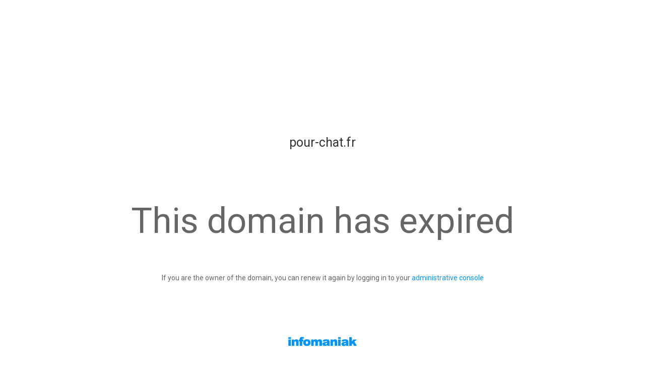

--- FILE ---
content_type: text/html
request_url: http://pour-chat.fr/
body_size: 1434
content:

<!DOCTYPE html>
<html lang="en">
<head>
<meta charset="utf-8">
<title>Hébergement Haut de Gamme - site Web, Messagerie, Serveur Cloud, Nom de Domaine</title>
<meta name="description" content="Ce qui se fait de mieux: Hébergement Web Professionnel, Nom de Domaine, Serveur Cloud, Messagerie, Streaming... Créez un site Internet avec la meilleure offre.">
<meta name="author" content="Infomaniak Network SA">
<meta name="viewport" content="width=device-width, initial-scale=1">
<meta property="og:title" content="Hébergement Haut de Gamme - site Web, Messagerie, Serveur...">
<meta property="og:description" content="Ce qui se fait de mieux: Hébergement Web Professionnel, Nom de Domaine, Serveur Cloud, Messagerie, Streaming... Créez un site Internet avec la meilleure offre.">
<meta property="og:image" content="https://www.infomaniak.com/img/common/logo_infomaniak.png">
<meta property="og:type" content="website">
<meta property="og:url" content="https://www.infomaniak.com">
<meta name="DC.title" content="Hébergement Haut de Gamme - site Web, Messagerie, Serveur Cloud, Nom de Domaine">
<meta name="DC.description" content="Ce qui se fait de mieux: Hébergement Web Professionnel, Nom de Domaine, Serveur Cloud, Messagerie, Streaming... Créez un site Internet avec la meilleure offre.">
<meta name="language" content="en">
<meta http-equiv="X-UA-Compatible" content="IE=edge">

<!--[if lt IE 9]>
	<script src="https://cdnjs.cloudflare.com/ajax/libs/html5shiv/3.7.3/html5shiv.js"></script>
<![endif]-->

<link href="https://fonts.googleapis.com/css?family=Montserrat:400,700%7COpen+Sans:400italic,600italic,700italic,400,600,700" rel="stylesheet" type="text/css">
<link rel="apple-touch-icon-precomposed" sizes="144x144" href="https://www.infomaniak.com/ico/apple-touch-icon-144x144.png">
<link rel="apple-touch-icon-precomposed" sizes="114x114" href="https://www.infomaniak.com/ico/apple-touch-icon-114x114.png">
<link rel="apple-touch-icon-precomposed" sizes="72x72" href="https://www.infomaniak.com/ico/apple-touch-icon-72x72.png">
<link rel="apple-touch-icon-precomposed" href="https://www.infomaniak.com/ico/apple-touch-icon-57x57.png">
<link rel="shortcut icon" href="https://www.infomaniak.com/ico/favicon-16x16.png" type="image/png">
<link rel="shortcut icon" href="https://www.infomaniak.com/ico/favicon.ico" type="image/x-icon">

<link href="https://fonts.googleapis.com/css?family=Roboto" rel="stylesheet">
<link href="https://maxcdn.bootstrapcdn.com/bootstrap/3.3.7/css/bootstrap.min.css" rel="stylesheet" integrity="sha384-BVYiiSIFeK1dGmJRAkycuHAHRg32OmUcww7on3RYdg4Va+PmSTsz/K68vbdEjh4u" crossorigin="anonymous">

<style type="text/css">
body {
	color: #666666;
	padding-top: 200px;
	font-family: Roboto;
	font-size: 14px;	
	line-height: 25px;
}

body a {
    color: #0098FF;
}

a:hover, a:focus {
    text-decoration: none;
    outline: none;
    color: #3276b1;
    cursor: pointer;
}

.jumbotron {
	background-color: white;
	text-align: center;
}

.jumbotron .domain-name {	
	color: #333333;		
	font-size: 25px !important;	
	font-weight: 300;	
	line-height: 29px;	
	margin-bottom: 100px;
}

.jumbotron .huge {
	font-size: 70px;	
	font-weight: 300;	
	line-height: 82px;
	margin-bottom: 60px;
}

.jumbotron .phrase {
	font-size: 14px;	
	line-height: 25px;
	margin-bottom: 100px
}

</style>
</head>

<body>

<div class="container">
	<div class="jumbotron">
		<h1 class="domain-name">pour-chat.fr</h1>
		<p class="huge">This domain has expired</p>
		<p class="phrase">If you are the owner of the domain, you can renew it again by logging in to your <a href="https://login.infomaniak.com" target="_self">administrative console</a></p>
		<img src="https://www.infomaniak.com/img/common/logo_infomaniak.png" alt="Infomaniak">
	</div>
</div>


</body>
</html>